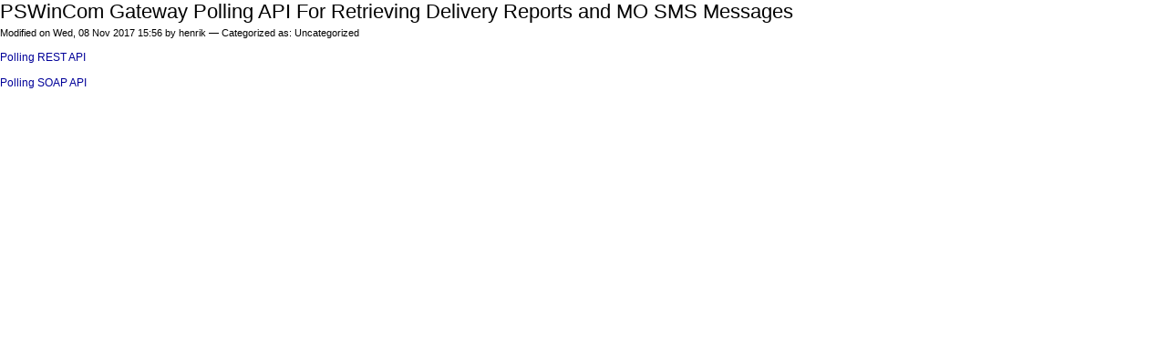

--- FILE ---
content_type: text/html; charset=utf-8
request_url: https://wiki.pswin.com/Print.aspx?Page=POLLING
body_size: 1145
content:


<!DOCTYPE html PUBLIC "-//W3C//DTD XHTML 1.0 Transitional//EN" "http://www.w3.org/TR/xhtml1/DTD/xhtml1-transitional.dtd">

<html dir="ltr" xmlns="http://www.w3.org/1999/xhtml" >
<head><title>
	PSWinCom Gateway Polling API For Retrieving Delivery Reports and MO SMS Messages - PSWinCom Wiki
</title><link rel="stylesheet" type="text/css" href="Themes/Print.css" /></head>
<body>
    <form name="frmPrint" method="post" action="Print.aspx?Page=POLLING" id="frmPrint">
<div>
<input type="hidden" name="__VIEWSTATE" id="__VIEWSTATE" value="/[base64]" />
</div>

<div>

	<input type="hidden" name="__VIEWSTATEGENERATOR" id="__VIEWSTATEGENERATOR" value="03CF0AB7" />
</div>
        <h1 class="pagetitle">PSWinCom Gateway Polling API For Retrieving Delivery Reports and MO SMS Messages</h1><small>Modified on Wed, 08 Nov 2017 15:56 by henrik &mdash; Categorized as: Uncategorized</small><br /><br /><a class="pagelink" href="Polling%20REST%20API.ashx" title="Polling JSON REST API">Polling REST API</a><br /><br /><a class="pagelink" href="Polling-SOAP.ashx" title="PSWinCom Gateway Polling API For Retrieving Delivery Reports and MO SMS Messages">Polling SOAP API</a>

    </form>
</body>
</html>


--- FILE ---
content_type: text/css
request_url: https://wiki.pswin.com/Themes/Print.css
body_size: 3338
content:

* {
	font-family: Verdana, Arial, Helvetica, sans-serif;
	font-size: 12px;
	color: #000000;
	padding: 0px;
	margin: 0px;
}

p.small, small {
	font-size: 11px;
}

p.big, big {
	font-size: 15px;
}

a, a:link, a:active {
	color: #000099;
	text-decoration: none;
}

h1 {
	font-family: Verdana, Arial, Helvetica, sans-serif;
	font-size: 18px;
	color: #000000;
	font-weight: normal;
	margin-bottom: 6px;
}

h2 {
	font-family: Verdana, Arial, Helvetica, sans-serif;
	font-size: 16px;
	color: #000000;
	font-weight: normal;
	margin-bottom: 6px;
}

h3 {
	font-family: Verdana, Arial, Helvetica, sans-serif;
	font-size: 14px;
	color: #000000;
	font-weight: normal;
	margin-bottom: 6px;
}

h4 {
	font-family: Verdana, Arial, Helvetica, sans-serif;
	font-size: 13px;
	color: #000000;
	font-weight: normal;
	font-style: italic;
	margin-bottom: 6px;
}

h1.pagetitle {
	font-size: 22px;
	margin-bottom: 4px;
}

/* Class for applying a separator under H elements (useful to avoid usage of HR) */
h1.separator, h2.separator, h3.separator {
}

ul, ol {
	margin-left: 0px;
	margin-right: 0px;
	margin-top: 0px;
	margin-bottom: 0px;
	padding-top: 0px;
	padding-bottom: 0px;
	padding-left: 28px;
	padding-right: 8px;
	font-family: Verdana, Arial, Helvetica, sans-serif;
	font-size: 12px;
	color: #000000;
}

li {
	margin: 0px;
	padding: 0px;
}

code, pre {
	font-family: Courier New, Lucida Console, Monospace;
	color: #000000;
	padding: 0px;
	margin: 0px;
}

pre {
	border: solid 1px #999999;
	background-color: #FFFFF0;
	margin: 0px 10px 0px 10px;
	padding: 8px;
}

table, div {
	padding: 0px;
	margin: 0px;
}

img {
	border: none;
}

img.image {
	border: solid 1px #CCCCCC;
}

div.clear {
	clear: both;
}

div.imageleft {
	border: solid 1px #CCCCCC;
	background-color: #F9F9F9;
	padding: 4px;
	margin-left: 0px;
	margin-right: 8px;
	margin-top: 4px;
	margin-bottom: 4px;
	float: left;
}

div.imageright {
	border: solid 1px #CCCCCC;
	background-color: #F9F9F9;
	padding: 4px;
	margin-left: 8px;
	margin-right: 0px;
	margin-top: 4px;
	margin-bottom: 4px;
	float: right;
}

table.imageauto {
	border: solid 1px #CCCCCC;
	background-color: #F9F9F9;
	padding: 4px;
	margin: 4px;
}

p.imagedescription {
	font-size: 11px;
	font-style: italic;
	margin-top: 4px;
}

div.box {
	border: solid 1px #CCCCCC;
	background-color: #F9F9F9;
	display: table-cell;
	padding: 4px;
	margin: 4px 4px 0px 4px;
}

#ExpandTocSpan {
	display: none;
}

/* Discussion */

div.messagecontainer {
	margin: 0px 0px 0px 16px;
}

div.rootmessagecontainer {
	border-top: solid 4px #999999;
}

div.messageheader {
	font-size: 10px;
	border-top: solid 1px #F0F0F0;
	border-left: solid 1px #F0F0F0;
	border-right: solid 1px #F0F0F0;
	padding: 2px;
}

span.messagesubject {
	font-weight: bold;
	font-size: 12px;
}

div.messagebody {
	border-bottom: solid 1px #F0F0F0;
	border-left: solid 1px #F0F0F0;
	border-right: solid 1px #F0F0F0;
	margin: 0px 0px 6px 0px;
	padding: 4px;
}

a.editsectionlink {
	display: none;
}

#RedirectionInfoDiv, #RedirectionDiv {
	display: none;
}

a.editsectionlink, a.headeranchor {
	display: none;
}

#TocContainerTable, #TocContainer {
	display: none;
}
